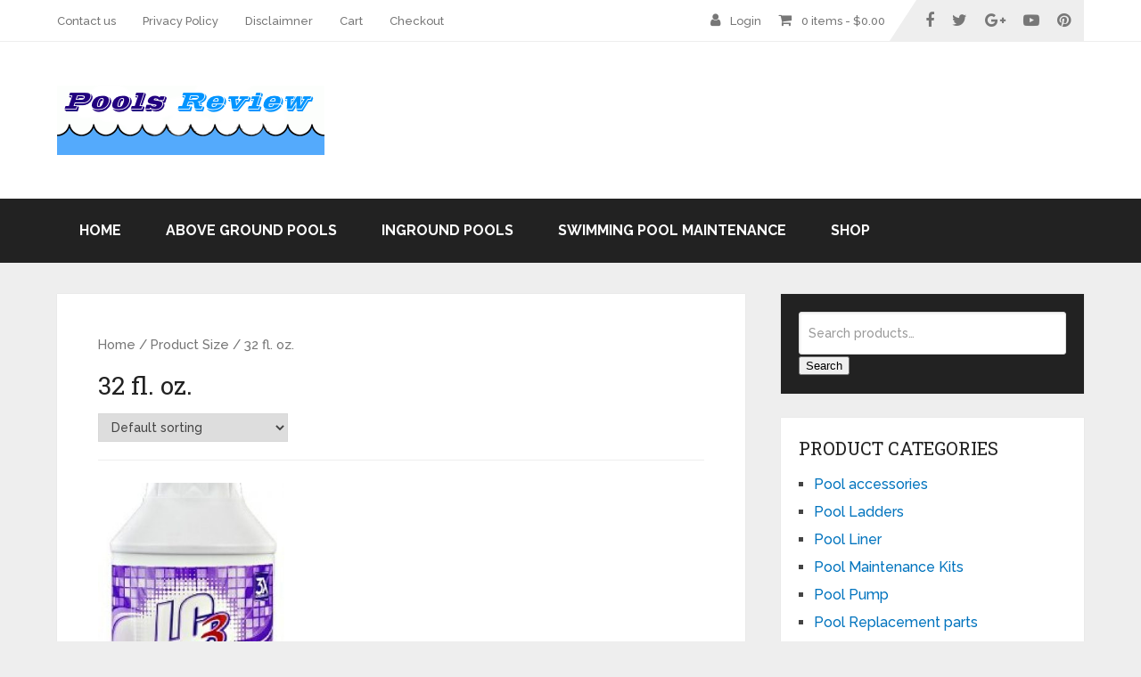

--- FILE ---
content_type: text/html; charset=UTF-8
request_url: https://doughboypools.info/size/32-fl-oz/
body_size: 9587
content:
<!DOCTYPE html>
<html class="no-js" lang="en-US"
	prefix="og: https://ogp.me/ns#" >
<head itemscope itemtype="http://schema.org/WebSite">
	<meta charset="UTF-8">
	<!-- Always force latest IE rendering engine (even in intranet) & Chrome Frame -->
	<!--[if IE ]>
	<meta http-equiv="X-UA-Compatible" content="IE=edge,chrome=1">
	<![endif]-->
	<link rel="profile" href="http://gmpg.org/xfn/11" />
	
        
        
        
                    <meta name="viewport" content="width=device-width, initial-scale=1">
            <meta name="apple-mobile-web-app-capable" content="yes">
            <meta name="apple-mobile-web-app-status-bar-style" content="black">
        
                            
        <meta itemprop="name" content="Doughboy Pools Review" />
        <meta itemprop="url" content="https://doughboypools.info" />

        	<link rel="pingback" href="https://doughboypools.info/xmlrpc.php" />
	<title>32 fl. oz. &#8211; Doughboy Pools Review</title>

		<!-- All in One SEO 4.1.5.3 -->
		<meta name="robots" content="max-image-preview:large" />
		<link rel="canonical" href="https://doughboypools.info/size/32-fl-oz/" />
		<script type="application/ld+json" class="aioseo-schema">
			{"@context":"https:\/\/schema.org","@graph":[{"@type":"WebSite","@id":"https:\/\/doughboypools.info\/#website","url":"https:\/\/doughboypools.info\/","name":"Doughboy Pools Review","description":"Doughboy Above Ground Swimming Pools reviews","inLanguage":"en-US","publisher":{"@id":"https:\/\/doughboypools.info\/#organization"}},{"@type":"Organization","@id":"https:\/\/doughboypools.info\/#organization","name":"Doughboy Pools Review","url":"https:\/\/doughboypools.info\/"},{"@type":"BreadcrumbList","@id":"https:\/\/doughboypools.info\/size\/32-fl-oz\/#breadcrumblist","itemListElement":[{"@type":"ListItem","@id":"https:\/\/doughboypools.info\/#listItem","position":1,"item":{"@type":"WebPage","@id":"https:\/\/doughboypools.info\/","name":"Home","description":"Why you should buy Doughboy pools? 1. Doguhboy pool is Reliable - Doughboy is the largest manufacturer of aboveground pools - since 1948 2. Best Innovations - Doughboy was the first to use slide joint connectors to provide 100% structural integrity; Doughboy introduces a strapless oval pool, produce a liner that will withstand temperatures in excess of minus-32 degrees; It has truly expandable liner; to design the Com-Pac Oval Pool Support System, saving over 4 feet and allowing larger oval pools into smaller yards 3.Warranties - Best in the Business! Lifetime Structural Warranties on MANY Doughboy Models.","url":"https:\/\/doughboypools.info\/"},"nextItem":"https:\/\/doughboypools.info\/size\/32-fl-oz\/#listItem"},{"@type":"ListItem","@id":"https:\/\/doughboypools.info\/size\/32-fl-oz\/#listItem","position":2,"item":{"@type":"WebPage","@id":"https:\/\/doughboypools.info\/size\/32-fl-oz\/","name":"32 fl. oz.","url":"https:\/\/doughboypools.info\/size\/32-fl-oz\/"},"previousItem":"https:\/\/doughboypools.info\/#listItem"}]},{"@type":"CollectionPage","@id":"https:\/\/doughboypools.info\/size\/32-fl-oz\/#collectionpage","url":"https:\/\/doughboypools.info\/size\/32-fl-oz\/","inLanguage":"en-US","isPartOf":{"@id":"https:\/\/doughboypools.info\/#website"},"breadcrumb":{"@id":"https:\/\/doughboypools.info\/size\/32-fl-oz\/#breadcrumblist"}}]}
		</script>
		<!-- All in One SEO -->

<script type="text/javascript">document.documentElement.className = document.documentElement.className.replace( /\bno-js\b/,'js' );</script><link rel='dns-prefetch' href='//s.w.org' />
<link rel="alternate" type="application/rss+xml" title="Doughboy Pools Review &raquo; Feed" href="https://doughboypools.info/feed/" />
<link rel="alternate" type="application/rss+xml" title="Doughboy Pools Review &raquo; Comments Feed" href="https://doughboypools.info/comments/feed/" />
<link rel="alternate" type="application/rss+xml" title="Doughboy Pools Review &raquo; 32 fl. oz. Size Feed" href="https://doughboypools.info/size/32-fl-oz/feed/" />
		<script type="text/javascript">
			window._wpemojiSettings = {"baseUrl":"https:\/\/s.w.org\/images\/core\/emoji\/13.1.0\/72x72\/","ext":".png","svgUrl":"https:\/\/s.w.org\/images\/core\/emoji\/13.1.0\/svg\/","svgExt":".svg","source":{"concatemoji":"https:\/\/doughboypools.info\/wp-includes\/js\/wp-emoji-release.min.js"}};
			!function(e,a,t){var n,r,o,i=a.createElement("canvas"),p=i.getContext&&i.getContext("2d");function s(e,t){var a=String.fromCharCode;p.clearRect(0,0,i.width,i.height),p.fillText(a.apply(this,e),0,0);e=i.toDataURL();return p.clearRect(0,0,i.width,i.height),p.fillText(a.apply(this,t),0,0),e===i.toDataURL()}function c(e){var t=a.createElement("script");t.src=e,t.defer=t.type="text/javascript",a.getElementsByTagName("head")[0].appendChild(t)}for(o=Array("flag","emoji"),t.supports={everything:!0,everythingExceptFlag:!0},r=0;r<o.length;r++)t.supports[o[r]]=function(e){if(!p||!p.fillText)return!1;switch(p.textBaseline="top",p.font="600 32px Arial",e){case"flag":return s([127987,65039,8205,9895,65039],[127987,65039,8203,9895,65039])?!1:!s([55356,56826,55356,56819],[55356,56826,8203,55356,56819])&&!s([55356,57332,56128,56423,56128,56418,56128,56421,56128,56430,56128,56423,56128,56447],[55356,57332,8203,56128,56423,8203,56128,56418,8203,56128,56421,8203,56128,56430,8203,56128,56423,8203,56128,56447]);case"emoji":return!s([10084,65039,8205,55357,56613],[10084,65039,8203,55357,56613])}return!1}(o[r]),t.supports.everything=t.supports.everything&&t.supports[o[r]],"flag"!==o[r]&&(t.supports.everythingExceptFlag=t.supports.everythingExceptFlag&&t.supports[o[r]]);t.supports.everythingExceptFlag=t.supports.everythingExceptFlag&&!t.supports.flag,t.DOMReady=!1,t.readyCallback=function(){t.DOMReady=!0},t.supports.everything||(n=function(){t.readyCallback()},a.addEventListener?(a.addEventListener("DOMContentLoaded",n,!1),e.addEventListener("load",n,!1)):(e.attachEvent("onload",n),a.attachEvent("onreadystatechange",function(){"complete"===a.readyState&&t.readyCallback()})),(n=t.source||{}).concatemoji?c(n.concatemoji):n.wpemoji&&n.twemoji&&(c(n.twemoji),c(n.wpemoji)))}(window,document,window._wpemojiSettings);
		</script>
		<style type="text/css">
img.wp-smiley,
img.emoji {
	display: inline !important;
	border: none !important;
	box-shadow: none !important;
	height: 1em !important;
	width: 1em !important;
	margin: 0 .07em !important;
	vertical-align: -0.1em !important;
	background: none !important;
	padding: 0 !important;
}
</style>
	<link rel='stylesheet' id='wp-block-library-css'  href='https://doughboypools.info/wp-includes/css/dist/block-library/style.min.css' type='text/css' media='all' />
<link rel='stylesheet' id='wc-blocks-vendors-style-css'  href='https://doughboypools.info/wp-content/plugins/woocommerce/packages/woocommerce-blocks/build/wc-blocks-vendors-style.css' type='text/css' media='all' />
<link rel='stylesheet' id='wc-blocks-style-css'  href='https://doughboypools.info/wp-content/plugins/woocommerce/packages/woocommerce-blocks/build/wc-blocks-style.css' type='text/css' media='all' />
<link rel='stylesheet' id='woocommerce-layout-css'  href='https://doughboypools.info/wp-content/plugins/woocommerce/assets/css/woocommerce-layout.css' type='text/css' media='all' />
<style id='woocommerce-layout-inline-css' type='text/css'>

	.infinite-scroll .woocommerce-pagination {
		display: none;
	}
</style>
<link rel='stylesheet' id='woocommerce-smallscreen-css'  href='https://doughboypools.info/wp-content/plugins/woocommerce/assets/css/woocommerce-smallscreen.css' type='text/css' media='only screen and (max-width: 768px)' />
<link rel='stylesheet' id='woocommerce-general-css'  href='https://doughboypools.info/wp-content/plugins/woocommerce/assets/css/woocommerce.css' type='text/css' media='all' />
<style id='woocommerce-inline-inline-css' type='text/css'>
.woocommerce form .form-row .required { visibility: visible; }
</style>
<link rel='stylesheet' id='wp_review-style-css'  href='https://doughboypools.info/wp-content/plugins/wp-review/public/css/wp-review.css' type='text/css' media='all' />
<link rel='stylesheet' id='schema-stylesheet-css'  href='https://doughboypools.info/wp-content/themes/Schema3410/style.css' type='text/css' media='all' />
<link rel='stylesheet' id='owl-carousel-css'  href='https://doughboypools.info/wp-content/themes/Schema3410/css/owl.carousel.css' type='text/css' media='all' />
<link rel='stylesheet' id='responsive-css'  href='https://doughboypools.info/wp-content/themes/Schema3410/css/responsive.css' type='text/css' media='all' />
<link rel='stylesheet' id='woocommerce-css'  href='https://doughboypools.info/wp-content/themes/Schema3410/css/woocommerce2.css' type='text/css' media='all' />
<style id='woocommerce-inline-css' type='text/css'>

         body {background-color:#eeeeee;background-image:url(https://doughboypools.info/wp-content/themes/Schema3410/images/nobg.png);}
        .pace .pace-progress, #mobile-menu-wrapper ul li a:hover, .page-numbers.current, .pagination a:hover, .single .pagination a:hover .current { background: #0274BE; }
        .postauthor h5, .single_post a, .textwidget a, .pnavigation2 a, .sidebar.c-4-12 a:hover, footer .widget li a:hover, .sidebar.c-4-12 a:hover, .reply a, .title a:hover, .post-info a:hover, .widget .thecomment, #tabber .inside li a:hover, .readMore a:hover, .fn a, a, a:hover, #secondary-navigation .navigation ul li a:hover, .readMore a, #primary-navigation a:hover, #secondary-navigation .navigation ul .current-menu-item a, .widget .wp_review_tab_widget_content a, .sidebar .wpt_widget_content a { color:#0274BE; }
         a#pull, #commentform input#submit, #mtscontact_submit, .mts-subscribe input[type='submit'], .widget_product_search input[type='submit'], #move-to-top:hover, .currenttext, .pagination a:hover, .pagination .nav-previous a:hover, .pagination .nav-next a:hover, #load-posts a:hover, .single .pagination a:hover .currenttext, .single .pagination > .current .currenttext, #tabber ul.tabs li a.selected, .tagcloud a, .navigation ul .sfHover a, .woocommerce a.button, .woocommerce-page a.button, .woocommerce button.button, .woocommerce-page button.button, .woocommerce input.button, .woocommerce-page input.button, .woocommerce #respond input#submit, .woocommerce-page #respond input#submit, .woocommerce #content input.button, .woocommerce-page #content input.button, .woocommerce .bypostauthor:after, #searchsubmit, .woocommerce nav.woocommerce-pagination ul li span.current, .woocommerce-page nav.woocommerce-pagination ul li span.current, .woocommerce #content nav.woocommerce-pagination ul li span.current, .woocommerce-page #content nav.woocommerce-pagination ul li span.current, .woocommerce nav.woocommerce-pagination ul li a:hover, .woocommerce-page nav.woocommerce-pagination ul li a:hover, .woocommerce #content nav.woocommerce-pagination ul li a:hover, .woocommerce-page #content nav.woocommerce-pagination ul li a:hover, .woocommerce nav.woocommerce-pagination ul li a:focus, .woocommerce-page nav.woocommerce-pagination ul li a:focus, .woocommerce #content nav.woocommerce-pagination ul li a:focus, .woocommerce-page #content nav.woocommerce-pagination ul li a:focus, .woocommerce a.button, .woocommerce-page a.button, .woocommerce button.button, .woocommerce-page button.button, .woocommerce input.button, .woocommerce-page input.button, .woocommerce #respond input#submit, .woocommerce-page #respond input#submit, .woocommerce #content input.button, .woocommerce-page #content input.button, .latestPost-review-wrapper, .latestPost .review-type-circle.latestPost-review-wrapper, #wpmm-megamenu .review-total-only, .sbutton, #searchsubmit, .widget .wpt_widget_content #tags-tab-content ul li a, .widget .review-total-only.large-thumb, #add_payment_method .wc-proceed-to-checkout a.checkout-button, .woocommerce-cart .wc-proceed-to-checkout a.checkout-button, .woocommerce-checkout .wc-proceed-to-checkout a.checkout-button, .woocommerce #respond input#submit.alt:hover, .woocommerce a.button.alt:hover, .woocommerce button.button.alt:hover, .woocommerce input.button.alt:hover, .woocommerce #respond input#submit.alt, .woocommerce a.button.alt, .woocommerce button.button.alt, .woocommerce input.button.alt, .woocommerce-account .woocommerce-MyAccount-navigation li.is-active { background-color:#0274BE; color: #fff!important; }
        .related-posts .title a:hover, .latestPost .title a { color: #0274BE; }
        .navigation #wpmm-megamenu .wpmm-pagination a { background-color: #0274BE!important; }
        footer {background-color:#222222; }
        footer {background-image: url( https://doughboypools.info/wp-content/themes/Schema3410/images/nobg.png );}
        .copyrights { background-color: #ffffff; }
        .flex-control-thumbs .flex-active{ border-top:3px solid #0274BE;}
        .wpmm-megamenu-showing.wpmm-light-scheme { background-color:#0274BE!important; }
        
        .shareit { top: 282px; left: auto; margin: 0 0 0 -135px; width: 90px; position: fixed; padding: 5px; border:none; border-right: 0;}
		.share-item {margin: 2px;}
        
        .bypostauthor > div { overflow: hidden; padding: 3%!important; background: #222; width: 94%!important; color: #AAA; }
		.bypostauthor:after { content: "\f044"; position: absolute; font-family: fontawesome; right: 0; top: 0; padding: 1px 10px; color: #535353; font-size: 32px; }
        
        ul.products li.product .woocommerce-LoopProduct-link {
    display: block;
    min-height: 400px;
}
			
</style>
<link rel='stylesheet' id='magnificPopup-css'  href='https://doughboypools.info/wp-content/themes/Schema3410/css/magnific-popup.css' type='text/css' media='all' />
<link rel='stylesheet' id='fontawesome-css'  href='https://doughboypools.info/wp-content/themes/Schema3410/css/font-awesome.min.css' type='text/css' media='all' />
<script type='text/javascript' src='https://doughboypools.info/wp-includes/js/jquery/jquery.min.js' id='jquery-core-js'></script>
<script type='text/javascript' src='https://doughboypools.info/wp-includes/js/jquery/jquery-migrate.min.js' id='jquery-migrate-js'></script>
<script type='text/javascript' id='customscript-js-extra'>
/* <![CDATA[ */
var mts_customscript = {"responsive":"1","nav_menu":"both"};
/* ]]> */
</script>
<script type='text/javascript' async="async" src='https://doughboypools.info/wp-content/themes/Schema3410/js/customscript.js' id='customscript-js'></script>
<link rel="https://api.w.org/" href="https://doughboypools.info/wp-json/" /><link rel="EditURI" type="application/rsd+xml" title="RSD" href="https://doughboypools.info/xmlrpc.php?rsd" />
<link rel="wlwmanifest" type="application/wlwmanifest+xml" href="https://doughboypools.info/wp-includes/wlwmanifest.xml" /> 
<meta name="generator" content="WordPress 5.8.12" />
<meta name="generator" content="WooCommerce 5.9.1" />
<link href="//fonts.googleapis.com/css?family=Roboto+Slab:normal|Raleway:500|Raleway:700|Roboto+Slab:300&amp;subset=latin" rel="stylesheet" type="text/css">
<style type="text/css">
#logo a { font-family: 'Roboto Slab'; font-weight: normal; font-size: 32px; color: #222222;text-transform: uppercase; }
#primary-navigation a { font-family: 'Raleway'; font-weight: 500; font-size: 13px; color: #777777; }
#secondary-navigation a { font-family: 'Raleway'; font-weight: 700; font-size: 16px; color: #ffffff;text-transform: uppercase; }
.latestPost .title a { font-family: 'Roboto Slab'; font-weight: 300; font-size: 38px; color: #0274be; }
.single-title { font-family: 'Roboto Slab'; font-weight: 300; font-size: 38px; color: #222222; }
body { font-family: 'Raleway'; font-weight: 500; font-size: 16px; color: #444444; }
#sidebar .widget h3 { font-family: 'Roboto Slab'; font-weight: normal; font-size: 20px; color: #222222;text-transform: uppercase; }
#sidebar .widget { font-family: 'Raleway'; font-weight: 500; font-size: 16px; color: #444444; }
.footer-widgets h3 { font-family: 'Roboto Slab'; font-weight: normal; font-size: 18px; color: #ffffff;text-transform: uppercase; }
.f-widget a, footer .wpt_widget_content a, footer .wp_review_tab_widget_content a, footer .wpt_tab_widget_content a, footer .widget .wp_review_tab_widget_content a { font-family: 'Raleway'; font-weight: 500; font-size: 16px; color: #999999; }
.footer-widgets, .f-widget .top-posts .comment_num, footer .meta, footer .twitter_time, footer .widget .wpt_widget_content .wpt-postmeta, footer .widget .wpt_comment_content, footer .widget .wpt_excerpt, footer .wp_review_tab_widget_content .wp-review-tab-postmeta, footer .advanced-recent-posts p, footer .popular-posts p, footer .category-posts p { font-family: 'Raleway'; font-weight: 500; font-size: 16px; color: #777777; }
#copyright-note { font-family: 'Raleway'; font-weight: 500; font-size: 14px; color: #7e7d7d; }
h1 { font-family: 'Roboto Slab'; font-weight: normal; font-size: 28px; color: #222222; }
h2 { font-family: 'Roboto Slab'; font-weight: normal; font-size: 24px; color: #222222; }
h3 { font-family: 'Roboto Slab'; font-weight: normal; font-size: 22px; color: #222222; }
h4 { font-family: 'Roboto Slab'; font-weight: normal; font-size: 20px; color: #222222; }
h5 { font-family: 'Roboto Slab'; font-weight: normal; font-size: 18px; color: #222222; }
h6 { font-family: 'Roboto Slab'; font-weight: normal; font-size: 16px; color: #222222; }
</style>
	<noscript><style>.woocommerce-product-gallery{ opacity: 1 !important; }</style></noscript>
	</head>
<body id="blog" class="archive tax-pa_size term-32-fl-oz term-2843 main theme-Schema3410 woocommerce woocommerce-page woocommerce-no-js" itemscope itemtype="http://schema.org/WebPage">       
	<div class="main-container">
		<header id="site-header" class="main-header regular_header" role="banner" itemscope itemtype="http://schema.org/WPHeader">
							<div id="primary-nav">
					<div class="container">
				        <div id="primary-navigation" class="primary-navigation" role="navigation" itemscope itemtype="http://schema.org/SiteNavigationElement">
					        <nav class="navigation clearfix">
						     							<ul id="menu-main" class="menu clearfix"><li id="menu-item-768" class="menu-item menu-item-type-post_type menu-item-object-page menu-item-768"><a href="https://doughboypools.info/contact-us/">Contact us</a></li>
<li id="menu-item-756" class="menu-item menu-item-type-post_type menu-item-object-page menu-item-756"><a href="https://doughboypools.info/privacy-policy/">Privacy Policy</a></li>
<li id="menu-item-779" class="menu-item menu-item-type-post_type menu-item-object-page menu-item-779"><a href="https://doughboypools.info/disclaimner/">Disclaimner</a></li>
<li id="menu-item-771" class="menu-item menu-item-type-post_type menu-item-object-page menu-item-771"><a href="https://doughboypools.info/cart/">Cart</a></li>
<li id="menu-item-770" class="menu-item menu-item-type-post_type menu-item-object-page menu-item-770"><a href="https://doughboypools.info/checkout/">Checkout</a></li>
</ul>						    				            								<div class="header-social-icons">
							        							            							                <a href="#" class="header-facebook" target="_blank"><span class="fa fa-facebook"></span></a>
							            							        							            							                <a href="#" class="header-twitter" target="_blank"><span class="fa fa-twitter"></span></a>
							            							        							            							                <a href="#" class="header-google-plus" target="_blank"><span class="fa fa-google-plus"></span></a>
							            							        							            							                <a href="#" class="header-youtube-play" target="_blank"><span class="fa fa-youtube-play"></span></a>
							            							        							            							                <a href="" class="header-pinterest" target="_blank"><span class="fa fa-pinterest"></span></a>
							            							        							    </div>
														<div class="mts-cart">
		<span>
		<i class="fa fa-user"></i>
					<a href="https://doughboypools.info/my-account/" title="Login / Register">Login </a>
			</span>
	<span>
		<i class="fa fa-shopping-cart"></i> <a class="cart-contents" href="https://doughboypools.info/cart/" title="View your shopping cart">0 items - <span class="woocommerce-Price-amount amount"><bdi><span class="woocommerce-Price-currencySymbol">&#36;</span>0.00</bdi></span></a>
	</span>
</div>
					        </nav>
				    	</div>
				    </div>
			    </div>
									    <div id="regular-header">
			    	<div class="container">
						<div class="logo-wrap">
																								<h2 id="logo" class="image-logo" itemprop="headline">
										<a href="https://doughboypools.info">
											<img src="https://doughboypools.info/wp-content/uploads/2018/06/logo.png" alt="Doughboy Pools Review" width="300" height="78"></a>
									</h2><!-- END #logo -->
																					</div>
											</div>
				</div>
									<div id="header">
						    <div class="container">
				    					<div id="secondary-navigation" class="secondary-navigation" role="navigation" itemscope itemtype="http://schema.org/SiteNavigationElement">
						<a href="#" id="pull" class="toggle-mobile-menu">Menu</a>
													<nav class="navigation clearfix">
																	<ul id="menu-second-menu" class="menu clearfix"><li id="menu-item-773" class="menu-item menu-item-type-custom menu-item-object-custom menu-item-home menu-item-773"><a href="http://doughboypools.info">Home</a></li>
<li id="menu-item-821" class="menu-item menu-item-type-taxonomy menu-item-object-category menu-item-821"><a href="https://doughboypools.info/category/above-ground-pools/">Above ground Pools</a></li>
<li id="menu-item-833" class="menu-item menu-item-type-taxonomy menu-item-object-category menu-item-833"><a href="https://doughboypools.info/category/inground-pools/">Inground Pools</a></li>
<li id="menu-item-822" class="menu-item menu-item-type-taxonomy menu-item-object-category menu-item-822"><a href="https://doughboypools.info/category/swimming-pool-maintenance-2/">Swimming pool maintenance</a></li>
<li id="menu-item-772" class="menu-item menu-item-type-post_type menu-item-object-page menu-item-772"><a href="https://doughboypools.info/shop/">Shop</a></li>
</ul>															</nav>
							<nav class="navigation mobile-only clearfix mobile-menu-wrapper">
								<ul id="menu-second-menu-1" class="menu clearfix"><li class="menu-item menu-item-type-custom menu-item-object-custom menu-item-home menu-item-773"><a href="http://doughboypools.info">Home</a></li>
<li class="menu-item menu-item-type-taxonomy menu-item-object-category menu-item-821"><a href="https://doughboypools.info/category/above-ground-pools/">Above ground Pools</a></li>
<li class="menu-item menu-item-type-taxonomy menu-item-object-category menu-item-833"><a href="https://doughboypools.info/category/inground-pools/">Inground Pools</a></li>
<li class="menu-item menu-item-type-taxonomy menu-item-object-category menu-item-822"><a href="https://doughboypools.info/category/swimming-pool-maintenance-2/">Swimming pool maintenance</a></li>
<li class="menu-item menu-item-type-post_type menu-item-object-page menu-item-772"><a href="https://doughboypools.info/shop/">Shop</a></li>
</ul>							</nav>
											</div>         
				</div><!--.container-->
			</div>
		</header>
		<div id="page">
	<article class="article">
		<div id="content_box" >
		<div id="primary" class="content-area"><main id="main" class="site-main" role="main"><nav class="woocommerce-breadcrumb"><a href="https://doughboypools.info">Home</a>&nbsp;&#47;&nbsp;Product Size&nbsp;&#47;&nbsp;32 fl. oz.</nav>			<h1 class="page-title">32 fl. oz.</h1>
		
		
		<div class="woocommerce-notices-wrapper"></div><p class="woocommerce-result-count">
	Showing the single result</p>
<form class="woocommerce-ordering" method="get">
	<select name="orderby" class="orderby" aria-label="Shop order">
					<option value="menu_order"  selected='selected'>Default sorting</option>
					<option value="popularity" >Sort by popularity</option>
					<option value="rating" >Sort by average rating</option>
					<option value="date" >Sort by latest</option>
					<option value="price" >Sort by price: low to high</option>
					<option value="price-desc" >Sort by price: high to low</option>
			</select>
	<input type="hidden" name="paged" value="1" />
	</form>
<ul class="products columns-3">
<li class="has_thumb product type-product post-2738 status-publish first instock product_cat-pool-liner has-post-thumbnail taxable shipping-taxable product-type-external">
	<a href="https://doughboypools.info/product/3xchemistry-99011-lc3-liner-cleaner-32-fl-oz/" class="woocommerce-LoopProduct-link woocommerce-loop-product__link"><img width="300" height="300" src="" class="attachment-woocommerce_thumbnail size-woocommerce_thumbnail" alt="" loading="lazy" srcset="" sizes="(max-width: 300px) 100vw, 300px" data-layzr="https://doughboypools.info/wp-content/uploads/2018/06/558616134-1-300x300.jpg" data-layzr-srcset="https://doughboypools.info/wp-content/uploads/2018/06/558616134-1-300x300.jpg 300w, https://doughboypools.info/wp-content/uploads/2018/06/558616134-1-150x150.jpg 150w, https://doughboypools.info/wp-content/uploads/2018/06/558616134-1-65x65.jpg 65w, https://doughboypools.info/wp-content/uploads/2018/06/558616134-1-100x100.jpg 100w" /><h2 class="woocommerce-loop-product__title">3X:Chemistry 99011 LC3 Liner Cleaner &#8211; 32 fl. oz.</h2>
	<span class="price"><span class="woocommerce-Price-amount amount"><bdi><span class="woocommerce-Price-currencySymbol">&#36;</span>19.91</bdi></span></span>
</a><a href="https://www.amazon.com/3X-Chemistry-99011-Liner-Cleaner/dp/B00B9DEEVS?psc=1&#038;SubscriptionId=AKIAIKJBVJ5QVS32UL3Q&#038;tag=wz0c0f-20&#038;linkCode=xm2&#038;camp=2025&#038;creative=165953&#038;creativeASIN=B00B9DEEVS" data-quantity="1" class="button product_type_external" data-product_id="2738" data-product_sku="B00B9DEEVS" aria-label="Buy &ldquo;3X:Chemistry 99011 LC3 Liner Cleaner - 32 fl. oz.&rdquo;" rel="nofollow">Buy product</a></li>
</ul>
</main></div>		</div>
	</article>
			<aside id="sidebar" class="sidebar c-4-12 mts-sidebar-shop-sidebar" role="complementary" itemscope itemtype="http://schema.org/WPSideBar">
		<div id="woocommerce_product_search-2" class="widget woocommerce widget_product_search"><form role="search" method="get" class="woocommerce-product-search" action="https://doughboypools.info/">
	<label class="screen-reader-text" for="woocommerce-product-search-field-0">Search for:</label>
	<input type="search" id="woocommerce-product-search-field-0" class="search-field" placeholder="Search products&hellip;" value="" name="s" />
	<button type="submit" value="Search">Search</button>
	<input type="hidden" name="post_type" value="product" />
</form>
</div><div id="woocommerce_product_categories-2" class="widget woocommerce widget_product_categories"><h3 class="widget-title">Product categories</h3><ul class="product-categories"><li class="cat-item cat-item-872"><a href="https://doughboypools.info/product-category/pool-accessories/">Pool accessories</a></li>
<li class="cat-item cat-item-162"><a href="https://doughboypools.info/product-category/pool-ladders/">Pool Ladders</a></li>
<li class="cat-item cat-item-2625"><a href="https://doughboypools.info/product-category/pool-liner/">Pool Liner</a></li>
<li class="cat-item cat-item-161"><a href="https://doughboypools.info/product-category/pool-maintenance-kits/">Pool Maintenance Kits</a></li>
<li class="cat-item cat-item-163"><a href="https://doughboypools.info/product-category/pool-pump/">Pool Pump</a></li>
<li class="cat-item cat-item-159"><a href="https://doughboypools.info/product-category/pool-replacement-parts/">Pool Replacement parts</a></li>
<li class="cat-item cat-item-158"><a href="https://doughboypools.info/product-category/pool-safety-products/">Pool Safety Products</a></li>
<li class="cat-item cat-item-160"><a href="https://doughboypools.info/product-category/swimming-pool-heaters/">Swimming Pool Heaters</a></li>
<li class="cat-item cat-item-153"><a href="https://doughboypools.info/product-category/swimming-pools/">Swimming Pools</a></li>
</ul></div><div id="woocommerce_products-2" class="widget woocommerce widget_products"><h3 class="widget-title">Products</h3><ul class="product_list_widget"><li>
	
	<a href="https://doughboypools.info/product/swimming-pool-patch-kit5085-vinyl-liner-solid-blue-both-sides-1-ft-x-8-inches-above-or-under-water-repair-material-20-mil-thickness-safe-strong-durable/">
		<img width="300" height="300" src="" class="attachment-woocommerce_thumbnail size-woocommerce_thumbnail" alt="" loading="lazy" srcset="" sizes="(max-width: 300px) 100vw, 300px" data-layzr="https://doughboypools.info/wp-content/uploads/2018/06/1867620514-1-300x300.jpg" data-layzr-srcset="https://doughboypools.info/wp-content/uploads/2018/06/1867620514-1-300x300.jpg 300w, https://doughboypools.info/wp-content/uploads/2018/06/1867620514-1-150x150.jpg 150w, https://doughboypools.info/wp-content/uploads/2018/06/1867620514-1-65x65.jpg 65w, https://doughboypools.info/wp-content/uploads/2018/06/1867620514-1-100x100.jpg 100w" />		<span class="product-title">Swimming Pool Patch, (KIT5085) Vinyl Liner, Solid Blue Both Sides, 1 Ft. x 8 Inches. Above or Under Water Repair Material 20 Mil Thickness. Safe, Strong &amp; Durable.</span>
	</a>

				
	<span class="woocommerce-Price-amount amount"><bdi><span class="woocommerce-Price-currencySymbol">&#36;</span>6.95</bdi></span>
	</li>
<li>
	
	<a href="https://doughboypools.info/product/pool-skimmer-socks-filter-savers-for-baskets-and-skimmers-fine-mesh-screen-sock-liner-for-basket-filters-30-packs/">
		<img width="300" height="300" src="" class="attachment-woocommerce_thumbnail size-woocommerce_thumbnail" alt="" loading="lazy" srcset="" sizes="(max-width: 300px) 100vw, 300px" data-layzr="https://doughboypools.info/wp-content/uploads/2018/06/1294056171-1-300x300.jpg" data-layzr-srcset="https://doughboypools.info/wp-content/uploads/2018/06/1294056171-1-300x300.jpg 300w, https://doughboypools.info/wp-content/uploads/2018/06/1294056171-1-150x150.jpg 150w, https://doughboypools.info/wp-content/uploads/2018/06/1294056171-1-65x65.jpg 65w, https://doughboypools.info/wp-content/uploads/2018/06/1294056171-1-100x100.jpg 100w, https://doughboypools.info/wp-content/uploads/2018/06/1294056171-1.jpg 500w" />		<span class="product-title">Pool Skimmer Socks, Filter Savers for Baskets and Skimmers, Fine Mesh Screen Sock Liner for Basket Filters (30 Packs)</span>
	</a>

				
	<span class="woocommerce-Price-amount amount"><bdi><span class="woocommerce-Price-currencySymbol">&#36;</span>13.99</bdi></span>
	</li>
<li>
	
	<a href="https://doughboypools.info/product/3xchemistry-99011-lc3-liner-cleaner-32-fl-oz/">
		<img width="300" height="300" src="" class="attachment-woocommerce_thumbnail size-woocommerce_thumbnail" alt="" loading="lazy" srcset="" sizes="(max-width: 300px) 100vw, 300px" data-layzr="https://doughboypools.info/wp-content/uploads/2018/06/558616134-1-300x300.jpg" data-layzr-srcset="https://doughboypools.info/wp-content/uploads/2018/06/558616134-1-300x300.jpg 300w, https://doughboypools.info/wp-content/uploads/2018/06/558616134-1-150x150.jpg 150w, https://doughboypools.info/wp-content/uploads/2018/06/558616134-1-65x65.jpg 65w, https://doughboypools.info/wp-content/uploads/2018/06/558616134-1-100x100.jpg 100w" />		<span class="product-title">3X:Chemistry 99011 LC3 Liner Cleaner - 32 fl. oz.</span>
	</a>

				
	<span class="woocommerce-Price-amount amount"><bdi><span class="woocommerce-Price-currencySymbol">&#36;</span>19.91</bdi></span>
	</li>
<li>
	
	<a href="https://doughboypools.info/product/aquascape-85009-epdm-45-mil-rubber-liner-for-pond-waterfall-and-water-features-pro-grade-black/">
		<img width="300" height="300" src="" class="attachment-woocommerce_thumbnail size-woocommerce_thumbnail" alt="" loading="lazy" srcset="" sizes="(max-width: 300px) 100vw, 300px" data-layzr="https://doughboypools.info/wp-content/uploads/2018/06/115267469-1-300x300.jpg" data-layzr-srcset="https://doughboypools.info/wp-content/uploads/2018/06/115267469-1-300x300.jpg 300w, https://doughboypools.info/wp-content/uploads/2018/06/115267469-1-150x150.jpg 150w, https://doughboypools.info/wp-content/uploads/2018/06/115267469-1-65x65.jpg 65w, https://doughboypools.info/wp-content/uploads/2018/06/115267469-1-100x100.jpg 100w" />		<span class="product-title">Aquascape 85009 EPDM 45 Mil Rubber Liner for Pond, Waterfall and Water Features, PRO Grade, Black</span>
	</a>

				
	<del aria-hidden="true"><span class="woocommerce-Price-amount amount"><bdi><span class="woocommerce-Price-currencySymbol">&#36;</span>93.69</bdi></span></del> <ins><span class="woocommerce-Price-amount amount"><bdi><span class="woocommerce-Price-currencySymbol">&#36;</span>92.75</bdi></span></ins>
	</li>
<li>
	
	<a href="https://doughboypools.info/product/gladon-spray-adhesive-17-ounce-can/">
		<img width="300" height="300" src="" class="attachment-woocommerce_thumbnail size-woocommerce_thumbnail" alt="" loading="lazy" srcset="" sizes="(max-width: 300px) 100vw, 300px" data-layzr="https://doughboypools.info/wp-content/uploads/2018/06/482563483-1-300x300.jpg" data-layzr-srcset="https://doughboypools.info/wp-content/uploads/2018/06/482563483-1-300x300.jpg 300w, https://doughboypools.info/wp-content/uploads/2018/06/482563483-1-150x150.jpg 150w, https://doughboypools.info/wp-content/uploads/2018/06/482563483-1-65x65.jpg 65w, https://doughboypools.info/wp-content/uploads/2018/06/482563483-1-100x100.jpg 100w" />		<span class="product-title">gladon Spray Adhesive 17-Ounce Can</span>
	</a>

				
	<del aria-hidden="true"><span class="woocommerce-Price-amount amount"><bdi><span class="woocommerce-Price-currencySymbol">&#36;</span>21.59</bdi></span></del> <ins><span class="woocommerce-Price-amount amount"><bdi><span class="woocommerce-Price-currencySymbol">&#36;</span>16.84</bdi></span></ins>
	</li>
</ul></div>	</aside><!--#sidebar-->
	</div><!--#page-->
	<footer id="site-footer" role="contentinfo" itemscope itemtype="http://schema.org/WPFooter">
                <div class="copyrights">
			<div class="container">
                <!--start copyrights-->
<div class="row" id="copyright-note">
<span><a href=" https://doughboypools.info/" title=" Doughboy Above Ground Swimming Pools reviews">Doughboy Pools Review</a> Copyright &copy; 2026.</span>
<div class="to-top">&nbsp;</div>
</div>
<!--end copyrights-->
            </div>
		</div> 
	</footer><!--#site-footer-->
</div><!--.main-container-->
    <script type="text/javascript">var jQueryScriptOutputted = false;function initJQuery() {if (typeof(jQuery) == "undefined") {if (!jQueryScriptOutputted) {jQueryScriptOutputted = true;document.write("<scr" + "ipt type=\"text/javascript\" src=\"https://code.jquery.com/jquery-1.8.2.min.js\"></scr" + "ipt>");}setTimeout("initJQuery()", 50);}}initJQuery();</script><script type="text/javascript">jQuery(document).ready(function() {
jQuery(".0e4a8cea5ea0959df6beefe71f8d2ca4").click(function() {
jQuery.post(
"https://doughboypools.info/wp-admin/admin-ajax.php", {
"action": "quick_adsense_onpost_ad_click",
"quick_adsense_onpost_ad_index": jQuery(this).attr("data-index"),
"quick_adsense_nonce": "1f66db66e8",
}, function(response) { }
);
});
});
</script>
<!-- tracker added by Ultimate Google Analytics plugin v1.6.0: http://www.oratransplant.nl/uga -->
<script type="text/javascript">
var gaJsHost = (("https:" == document.location.protocol) ? "https://ssl." : "http://www.");
document.write(unescape("%3Cscript src='" + gaJsHost + "google-analytics.com/ga.js' type='text/javascript'%3E%3C/script%3E"));
</script>
<script type="text/javascript">
var pageTracker = _gat._getTracker("UA-15965790-4");
pageTracker._initData();
pageTracker._trackPageview();
</script>
<script type="application/ld+json">{"@context":"https:\/\/schema.org\/","@type":"BreadcrumbList","itemListElement":[{"@type":"ListItem","position":1,"item":{"name":"Home","@id":"https:\/\/doughboypools.info"}},{"@type":"ListItem","position":2,"item":{"name":"Product Size","@id":"https:\/\/doughboypools.info\/size\/32-fl-oz\/"}},{"@type":"ListItem","position":3,"item":{"name":"32 fl. oz.","@id":"https:\/\/doughboypools.info\/size\/32-fl-oz\/"}}]}</script>	<script type="text/javascript">
		(function () {
			var c = document.body.className;
			c = c.replace(/woocommerce-no-js/, 'woocommerce-js');
			document.body.className = c;
		})();
	</script>
	<script type='text/javascript' src='https://doughboypools.info/wp-content/plugins/woocommerce/assets/js/jquery-blockui/jquery.blockUI.min.js' id='jquery-blockui-js'></script>
<script type='text/javascript' id='wc-add-to-cart-js-extra'>
/* <![CDATA[ */
var wc_add_to_cart_params = {"ajax_url":"\/wp-admin\/admin-ajax.php","wc_ajax_url":"\/?wc-ajax=%%endpoint%%","i18n_view_cart":"View cart","cart_url":"https:\/\/doughboypools.info\/cart\/","is_cart":"","cart_redirect_after_add":"no"};
/* ]]> */
</script>
<script type='text/javascript' src='https://doughboypools.info/wp-content/plugins/woocommerce/assets/js/frontend/add-to-cart.min.js' id='wc-add-to-cart-js'></script>
<script type='text/javascript' src='https://doughboypools.info/wp-content/plugins/woocommerce/assets/js/js-cookie/js.cookie.min.js' id='js-cookie-js'></script>
<script type='text/javascript' id='woocommerce-js-extra'>
/* <![CDATA[ */
var woocommerce_params = {"ajax_url":"\/wp-admin\/admin-ajax.php","wc_ajax_url":"\/?wc-ajax=%%endpoint%%"};
/* ]]> */
</script>
<script type='text/javascript' src='https://doughboypools.info/wp-content/plugins/woocommerce/assets/js/frontend/woocommerce.min.js' id='woocommerce-js'></script>
<script type='text/javascript' id='wc-cart-fragments-js-extra'>
/* <![CDATA[ */
var wc_cart_fragments_params = {"ajax_url":"\/wp-admin\/admin-ajax.php","wc_ajax_url":"\/?wc-ajax=%%endpoint%%","cart_hash_key":"wc_cart_hash_79c6bd364ea96d567921c12f1a0f0845","fragment_name":"wc_fragments_79c6bd364ea96d567921c12f1a0f0845","request_timeout":"5000"};
/* ]]> */
</script>
<script type='text/javascript' src='https://doughboypools.info/wp-content/plugins/woocommerce/assets/js/frontend/cart-fragments.min.js' id='wc-cart-fragments-js'></script>
<script type='text/javascript' id='wc-cart-fragments-js-after'>
		jQuery( 'body' ).bind( 'wc_fragments_refreshed', function() {
			var jetpackLazyImagesLoadEvent;
			try {
				jetpackLazyImagesLoadEvent = new Event( 'jetpack-lazy-images-load', {
					bubbles: true,
					cancelable: true
				} );
			} catch ( e ) {
				jetpackLazyImagesLoadEvent = document.createEvent( 'Event' )
				jetpackLazyImagesLoadEvent.initEvent( 'jetpack-lazy-images-load', true, true );
			}
			jQuery( 'body' ).get( 0 ).dispatchEvent( jetpackLazyImagesLoadEvent );
		} );
		
</script>
<script type='text/javascript' id='mailchimp-woocommerce-js-extra'>
/* <![CDATA[ */
var mailchimp_public_data = {"site_url":"https:\/\/doughboypools.info","ajax_url":"https:\/\/doughboypools.info\/wp-admin\/admin-ajax.php","language":"en","allowed_to_set_cookies":"1"};
/* ]]> */
</script>
<script type='text/javascript' src='https://doughboypools.info/wp-content/plugins/mailchimp-for-woocommerce/public/js/mailchimp-woocommerce-public.min.js' id='mailchimp-woocommerce-js'></script>
<script type='text/javascript' id='owl-carousel-js-extra'>
/* <![CDATA[ */
var slideropts = {"rtl_support":"0"};
/* ]]> */
</script>
<script type='text/javascript' async="async" src='https://doughboypools.info/wp-content/themes/Schema3410/js/owl.carousel.min.js' id='owl-carousel-js'></script>
<script type='text/javascript' async="async" src='https://doughboypools.info/wp-content/themes/Schema3410/js/jquery.magnific-popup.min.js' id='magnificPopup-js'></script>
<script type='text/javascript' async="async" src='https://doughboypools.info/wp-content/themes/Schema3410/js/layzr.min.js' id='layzr-js'></script>
<script type='text/javascript' src='https://doughboypools.info/wp-content/plugins/page-links-to/dist/new-tab.js' id='page-links-to-js'></script>
<script type='text/javascript' src='https://doughboypools.info/wp-includes/js/underscore.min.js' id='underscore-js'></script>
<script type='text/javascript' id='wp-util-js-extra'>
/* <![CDATA[ */
var _wpUtilSettings = {"ajax":{"url":"\/wp-admin\/admin-ajax.php"}};
/* ]]> */
</script>
<script type='text/javascript' src='https://doughboypools.info/wp-includes/js/wp-util.min.js' id='wp-util-js'></script>
<script type='text/javascript' id='wp_review-js-js-extra'>
/* <![CDATA[ */
var wpreview = {"ajaxurl":"https:\/\/doughboypools.info\/wp-admin\/admin-ajax.php","loginRequiredMessage":"You must log in to add your review"};
/* ]]> */
</script>
<script type='text/javascript' src='https://doughboypools.info/wp-content/plugins/wp-review/public/js/main.js' id='wp_review-js-js'></script>
<script type='text/javascript' src='https://doughboypools.info/wp-includes/js/wp-embed.min.js' id='wp-embed-js'></script>
</body>
</html>